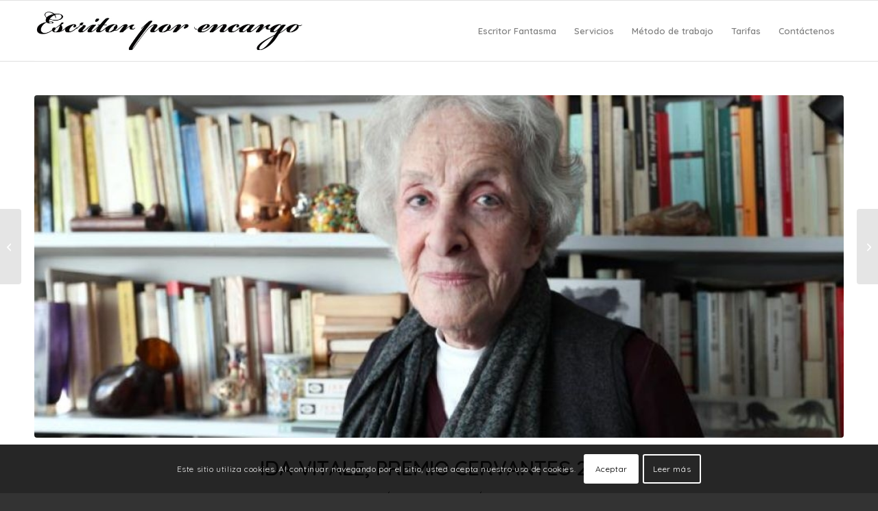

--- FILE ---
content_type: text/html; charset=utf-8
request_url: https://www.google.com/recaptcha/api2/anchor?ar=1&k=6LdQgscUAAAAAMCkKdUhlSkaHOVeEZVVhtNBqfyg&co=aHR0cHM6Ly9lc2NyaXRvcnBvcmVuY2FyZ28uZXM6NDQz&hl=es&v=N67nZn4AqZkNcbeMu4prBgzg&size=invisible&anchor-ms=20000&execute-ms=30000&cb=4bse74nvvq3u
body_size: 49161
content:
<!DOCTYPE HTML><html dir="ltr" lang="es"><head><meta http-equiv="Content-Type" content="text/html; charset=UTF-8">
<meta http-equiv="X-UA-Compatible" content="IE=edge">
<title>reCAPTCHA</title>
<style type="text/css">
/* cyrillic-ext */
@font-face {
  font-family: 'Roboto';
  font-style: normal;
  font-weight: 400;
  font-stretch: 100%;
  src: url(//fonts.gstatic.com/s/roboto/v48/KFO7CnqEu92Fr1ME7kSn66aGLdTylUAMa3GUBHMdazTgWw.woff2) format('woff2');
  unicode-range: U+0460-052F, U+1C80-1C8A, U+20B4, U+2DE0-2DFF, U+A640-A69F, U+FE2E-FE2F;
}
/* cyrillic */
@font-face {
  font-family: 'Roboto';
  font-style: normal;
  font-weight: 400;
  font-stretch: 100%;
  src: url(//fonts.gstatic.com/s/roboto/v48/KFO7CnqEu92Fr1ME7kSn66aGLdTylUAMa3iUBHMdazTgWw.woff2) format('woff2');
  unicode-range: U+0301, U+0400-045F, U+0490-0491, U+04B0-04B1, U+2116;
}
/* greek-ext */
@font-face {
  font-family: 'Roboto';
  font-style: normal;
  font-weight: 400;
  font-stretch: 100%;
  src: url(//fonts.gstatic.com/s/roboto/v48/KFO7CnqEu92Fr1ME7kSn66aGLdTylUAMa3CUBHMdazTgWw.woff2) format('woff2');
  unicode-range: U+1F00-1FFF;
}
/* greek */
@font-face {
  font-family: 'Roboto';
  font-style: normal;
  font-weight: 400;
  font-stretch: 100%;
  src: url(//fonts.gstatic.com/s/roboto/v48/KFO7CnqEu92Fr1ME7kSn66aGLdTylUAMa3-UBHMdazTgWw.woff2) format('woff2');
  unicode-range: U+0370-0377, U+037A-037F, U+0384-038A, U+038C, U+038E-03A1, U+03A3-03FF;
}
/* math */
@font-face {
  font-family: 'Roboto';
  font-style: normal;
  font-weight: 400;
  font-stretch: 100%;
  src: url(//fonts.gstatic.com/s/roboto/v48/KFO7CnqEu92Fr1ME7kSn66aGLdTylUAMawCUBHMdazTgWw.woff2) format('woff2');
  unicode-range: U+0302-0303, U+0305, U+0307-0308, U+0310, U+0312, U+0315, U+031A, U+0326-0327, U+032C, U+032F-0330, U+0332-0333, U+0338, U+033A, U+0346, U+034D, U+0391-03A1, U+03A3-03A9, U+03B1-03C9, U+03D1, U+03D5-03D6, U+03F0-03F1, U+03F4-03F5, U+2016-2017, U+2034-2038, U+203C, U+2040, U+2043, U+2047, U+2050, U+2057, U+205F, U+2070-2071, U+2074-208E, U+2090-209C, U+20D0-20DC, U+20E1, U+20E5-20EF, U+2100-2112, U+2114-2115, U+2117-2121, U+2123-214F, U+2190, U+2192, U+2194-21AE, U+21B0-21E5, U+21F1-21F2, U+21F4-2211, U+2213-2214, U+2216-22FF, U+2308-230B, U+2310, U+2319, U+231C-2321, U+2336-237A, U+237C, U+2395, U+239B-23B7, U+23D0, U+23DC-23E1, U+2474-2475, U+25AF, U+25B3, U+25B7, U+25BD, U+25C1, U+25CA, U+25CC, U+25FB, U+266D-266F, U+27C0-27FF, U+2900-2AFF, U+2B0E-2B11, U+2B30-2B4C, U+2BFE, U+3030, U+FF5B, U+FF5D, U+1D400-1D7FF, U+1EE00-1EEFF;
}
/* symbols */
@font-face {
  font-family: 'Roboto';
  font-style: normal;
  font-weight: 400;
  font-stretch: 100%;
  src: url(//fonts.gstatic.com/s/roboto/v48/KFO7CnqEu92Fr1ME7kSn66aGLdTylUAMaxKUBHMdazTgWw.woff2) format('woff2');
  unicode-range: U+0001-000C, U+000E-001F, U+007F-009F, U+20DD-20E0, U+20E2-20E4, U+2150-218F, U+2190, U+2192, U+2194-2199, U+21AF, U+21E6-21F0, U+21F3, U+2218-2219, U+2299, U+22C4-22C6, U+2300-243F, U+2440-244A, U+2460-24FF, U+25A0-27BF, U+2800-28FF, U+2921-2922, U+2981, U+29BF, U+29EB, U+2B00-2BFF, U+4DC0-4DFF, U+FFF9-FFFB, U+10140-1018E, U+10190-1019C, U+101A0, U+101D0-101FD, U+102E0-102FB, U+10E60-10E7E, U+1D2C0-1D2D3, U+1D2E0-1D37F, U+1F000-1F0FF, U+1F100-1F1AD, U+1F1E6-1F1FF, U+1F30D-1F30F, U+1F315, U+1F31C, U+1F31E, U+1F320-1F32C, U+1F336, U+1F378, U+1F37D, U+1F382, U+1F393-1F39F, U+1F3A7-1F3A8, U+1F3AC-1F3AF, U+1F3C2, U+1F3C4-1F3C6, U+1F3CA-1F3CE, U+1F3D4-1F3E0, U+1F3ED, U+1F3F1-1F3F3, U+1F3F5-1F3F7, U+1F408, U+1F415, U+1F41F, U+1F426, U+1F43F, U+1F441-1F442, U+1F444, U+1F446-1F449, U+1F44C-1F44E, U+1F453, U+1F46A, U+1F47D, U+1F4A3, U+1F4B0, U+1F4B3, U+1F4B9, U+1F4BB, U+1F4BF, U+1F4C8-1F4CB, U+1F4D6, U+1F4DA, U+1F4DF, U+1F4E3-1F4E6, U+1F4EA-1F4ED, U+1F4F7, U+1F4F9-1F4FB, U+1F4FD-1F4FE, U+1F503, U+1F507-1F50B, U+1F50D, U+1F512-1F513, U+1F53E-1F54A, U+1F54F-1F5FA, U+1F610, U+1F650-1F67F, U+1F687, U+1F68D, U+1F691, U+1F694, U+1F698, U+1F6AD, U+1F6B2, U+1F6B9-1F6BA, U+1F6BC, U+1F6C6-1F6CF, U+1F6D3-1F6D7, U+1F6E0-1F6EA, U+1F6F0-1F6F3, U+1F6F7-1F6FC, U+1F700-1F7FF, U+1F800-1F80B, U+1F810-1F847, U+1F850-1F859, U+1F860-1F887, U+1F890-1F8AD, U+1F8B0-1F8BB, U+1F8C0-1F8C1, U+1F900-1F90B, U+1F93B, U+1F946, U+1F984, U+1F996, U+1F9E9, U+1FA00-1FA6F, U+1FA70-1FA7C, U+1FA80-1FA89, U+1FA8F-1FAC6, U+1FACE-1FADC, U+1FADF-1FAE9, U+1FAF0-1FAF8, U+1FB00-1FBFF;
}
/* vietnamese */
@font-face {
  font-family: 'Roboto';
  font-style: normal;
  font-weight: 400;
  font-stretch: 100%;
  src: url(//fonts.gstatic.com/s/roboto/v48/KFO7CnqEu92Fr1ME7kSn66aGLdTylUAMa3OUBHMdazTgWw.woff2) format('woff2');
  unicode-range: U+0102-0103, U+0110-0111, U+0128-0129, U+0168-0169, U+01A0-01A1, U+01AF-01B0, U+0300-0301, U+0303-0304, U+0308-0309, U+0323, U+0329, U+1EA0-1EF9, U+20AB;
}
/* latin-ext */
@font-face {
  font-family: 'Roboto';
  font-style: normal;
  font-weight: 400;
  font-stretch: 100%;
  src: url(//fonts.gstatic.com/s/roboto/v48/KFO7CnqEu92Fr1ME7kSn66aGLdTylUAMa3KUBHMdazTgWw.woff2) format('woff2');
  unicode-range: U+0100-02BA, U+02BD-02C5, U+02C7-02CC, U+02CE-02D7, U+02DD-02FF, U+0304, U+0308, U+0329, U+1D00-1DBF, U+1E00-1E9F, U+1EF2-1EFF, U+2020, U+20A0-20AB, U+20AD-20C0, U+2113, U+2C60-2C7F, U+A720-A7FF;
}
/* latin */
@font-face {
  font-family: 'Roboto';
  font-style: normal;
  font-weight: 400;
  font-stretch: 100%;
  src: url(//fonts.gstatic.com/s/roboto/v48/KFO7CnqEu92Fr1ME7kSn66aGLdTylUAMa3yUBHMdazQ.woff2) format('woff2');
  unicode-range: U+0000-00FF, U+0131, U+0152-0153, U+02BB-02BC, U+02C6, U+02DA, U+02DC, U+0304, U+0308, U+0329, U+2000-206F, U+20AC, U+2122, U+2191, U+2193, U+2212, U+2215, U+FEFF, U+FFFD;
}
/* cyrillic-ext */
@font-face {
  font-family: 'Roboto';
  font-style: normal;
  font-weight: 500;
  font-stretch: 100%;
  src: url(//fonts.gstatic.com/s/roboto/v48/KFO7CnqEu92Fr1ME7kSn66aGLdTylUAMa3GUBHMdazTgWw.woff2) format('woff2');
  unicode-range: U+0460-052F, U+1C80-1C8A, U+20B4, U+2DE0-2DFF, U+A640-A69F, U+FE2E-FE2F;
}
/* cyrillic */
@font-face {
  font-family: 'Roboto';
  font-style: normal;
  font-weight: 500;
  font-stretch: 100%;
  src: url(//fonts.gstatic.com/s/roboto/v48/KFO7CnqEu92Fr1ME7kSn66aGLdTylUAMa3iUBHMdazTgWw.woff2) format('woff2');
  unicode-range: U+0301, U+0400-045F, U+0490-0491, U+04B0-04B1, U+2116;
}
/* greek-ext */
@font-face {
  font-family: 'Roboto';
  font-style: normal;
  font-weight: 500;
  font-stretch: 100%;
  src: url(//fonts.gstatic.com/s/roboto/v48/KFO7CnqEu92Fr1ME7kSn66aGLdTylUAMa3CUBHMdazTgWw.woff2) format('woff2');
  unicode-range: U+1F00-1FFF;
}
/* greek */
@font-face {
  font-family: 'Roboto';
  font-style: normal;
  font-weight: 500;
  font-stretch: 100%;
  src: url(//fonts.gstatic.com/s/roboto/v48/KFO7CnqEu92Fr1ME7kSn66aGLdTylUAMa3-UBHMdazTgWw.woff2) format('woff2');
  unicode-range: U+0370-0377, U+037A-037F, U+0384-038A, U+038C, U+038E-03A1, U+03A3-03FF;
}
/* math */
@font-face {
  font-family: 'Roboto';
  font-style: normal;
  font-weight: 500;
  font-stretch: 100%;
  src: url(//fonts.gstatic.com/s/roboto/v48/KFO7CnqEu92Fr1ME7kSn66aGLdTylUAMawCUBHMdazTgWw.woff2) format('woff2');
  unicode-range: U+0302-0303, U+0305, U+0307-0308, U+0310, U+0312, U+0315, U+031A, U+0326-0327, U+032C, U+032F-0330, U+0332-0333, U+0338, U+033A, U+0346, U+034D, U+0391-03A1, U+03A3-03A9, U+03B1-03C9, U+03D1, U+03D5-03D6, U+03F0-03F1, U+03F4-03F5, U+2016-2017, U+2034-2038, U+203C, U+2040, U+2043, U+2047, U+2050, U+2057, U+205F, U+2070-2071, U+2074-208E, U+2090-209C, U+20D0-20DC, U+20E1, U+20E5-20EF, U+2100-2112, U+2114-2115, U+2117-2121, U+2123-214F, U+2190, U+2192, U+2194-21AE, U+21B0-21E5, U+21F1-21F2, U+21F4-2211, U+2213-2214, U+2216-22FF, U+2308-230B, U+2310, U+2319, U+231C-2321, U+2336-237A, U+237C, U+2395, U+239B-23B7, U+23D0, U+23DC-23E1, U+2474-2475, U+25AF, U+25B3, U+25B7, U+25BD, U+25C1, U+25CA, U+25CC, U+25FB, U+266D-266F, U+27C0-27FF, U+2900-2AFF, U+2B0E-2B11, U+2B30-2B4C, U+2BFE, U+3030, U+FF5B, U+FF5D, U+1D400-1D7FF, U+1EE00-1EEFF;
}
/* symbols */
@font-face {
  font-family: 'Roboto';
  font-style: normal;
  font-weight: 500;
  font-stretch: 100%;
  src: url(//fonts.gstatic.com/s/roboto/v48/KFO7CnqEu92Fr1ME7kSn66aGLdTylUAMaxKUBHMdazTgWw.woff2) format('woff2');
  unicode-range: U+0001-000C, U+000E-001F, U+007F-009F, U+20DD-20E0, U+20E2-20E4, U+2150-218F, U+2190, U+2192, U+2194-2199, U+21AF, U+21E6-21F0, U+21F3, U+2218-2219, U+2299, U+22C4-22C6, U+2300-243F, U+2440-244A, U+2460-24FF, U+25A0-27BF, U+2800-28FF, U+2921-2922, U+2981, U+29BF, U+29EB, U+2B00-2BFF, U+4DC0-4DFF, U+FFF9-FFFB, U+10140-1018E, U+10190-1019C, U+101A0, U+101D0-101FD, U+102E0-102FB, U+10E60-10E7E, U+1D2C0-1D2D3, U+1D2E0-1D37F, U+1F000-1F0FF, U+1F100-1F1AD, U+1F1E6-1F1FF, U+1F30D-1F30F, U+1F315, U+1F31C, U+1F31E, U+1F320-1F32C, U+1F336, U+1F378, U+1F37D, U+1F382, U+1F393-1F39F, U+1F3A7-1F3A8, U+1F3AC-1F3AF, U+1F3C2, U+1F3C4-1F3C6, U+1F3CA-1F3CE, U+1F3D4-1F3E0, U+1F3ED, U+1F3F1-1F3F3, U+1F3F5-1F3F7, U+1F408, U+1F415, U+1F41F, U+1F426, U+1F43F, U+1F441-1F442, U+1F444, U+1F446-1F449, U+1F44C-1F44E, U+1F453, U+1F46A, U+1F47D, U+1F4A3, U+1F4B0, U+1F4B3, U+1F4B9, U+1F4BB, U+1F4BF, U+1F4C8-1F4CB, U+1F4D6, U+1F4DA, U+1F4DF, U+1F4E3-1F4E6, U+1F4EA-1F4ED, U+1F4F7, U+1F4F9-1F4FB, U+1F4FD-1F4FE, U+1F503, U+1F507-1F50B, U+1F50D, U+1F512-1F513, U+1F53E-1F54A, U+1F54F-1F5FA, U+1F610, U+1F650-1F67F, U+1F687, U+1F68D, U+1F691, U+1F694, U+1F698, U+1F6AD, U+1F6B2, U+1F6B9-1F6BA, U+1F6BC, U+1F6C6-1F6CF, U+1F6D3-1F6D7, U+1F6E0-1F6EA, U+1F6F0-1F6F3, U+1F6F7-1F6FC, U+1F700-1F7FF, U+1F800-1F80B, U+1F810-1F847, U+1F850-1F859, U+1F860-1F887, U+1F890-1F8AD, U+1F8B0-1F8BB, U+1F8C0-1F8C1, U+1F900-1F90B, U+1F93B, U+1F946, U+1F984, U+1F996, U+1F9E9, U+1FA00-1FA6F, U+1FA70-1FA7C, U+1FA80-1FA89, U+1FA8F-1FAC6, U+1FACE-1FADC, U+1FADF-1FAE9, U+1FAF0-1FAF8, U+1FB00-1FBFF;
}
/* vietnamese */
@font-face {
  font-family: 'Roboto';
  font-style: normal;
  font-weight: 500;
  font-stretch: 100%;
  src: url(//fonts.gstatic.com/s/roboto/v48/KFO7CnqEu92Fr1ME7kSn66aGLdTylUAMa3OUBHMdazTgWw.woff2) format('woff2');
  unicode-range: U+0102-0103, U+0110-0111, U+0128-0129, U+0168-0169, U+01A0-01A1, U+01AF-01B0, U+0300-0301, U+0303-0304, U+0308-0309, U+0323, U+0329, U+1EA0-1EF9, U+20AB;
}
/* latin-ext */
@font-face {
  font-family: 'Roboto';
  font-style: normal;
  font-weight: 500;
  font-stretch: 100%;
  src: url(//fonts.gstatic.com/s/roboto/v48/KFO7CnqEu92Fr1ME7kSn66aGLdTylUAMa3KUBHMdazTgWw.woff2) format('woff2');
  unicode-range: U+0100-02BA, U+02BD-02C5, U+02C7-02CC, U+02CE-02D7, U+02DD-02FF, U+0304, U+0308, U+0329, U+1D00-1DBF, U+1E00-1E9F, U+1EF2-1EFF, U+2020, U+20A0-20AB, U+20AD-20C0, U+2113, U+2C60-2C7F, U+A720-A7FF;
}
/* latin */
@font-face {
  font-family: 'Roboto';
  font-style: normal;
  font-weight: 500;
  font-stretch: 100%;
  src: url(//fonts.gstatic.com/s/roboto/v48/KFO7CnqEu92Fr1ME7kSn66aGLdTylUAMa3yUBHMdazQ.woff2) format('woff2');
  unicode-range: U+0000-00FF, U+0131, U+0152-0153, U+02BB-02BC, U+02C6, U+02DA, U+02DC, U+0304, U+0308, U+0329, U+2000-206F, U+20AC, U+2122, U+2191, U+2193, U+2212, U+2215, U+FEFF, U+FFFD;
}
/* cyrillic-ext */
@font-face {
  font-family: 'Roboto';
  font-style: normal;
  font-weight: 900;
  font-stretch: 100%;
  src: url(//fonts.gstatic.com/s/roboto/v48/KFO7CnqEu92Fr1ME7kSn66aGLdTylUAMa3GUBHMdazTgWw.woff2) format('woff2');
  unicode-range: U+0460-052F, U+1C80-1C8A, U+20B4, U+2DE0-2DFF, U+A640-A69F, U+FE2E-FE2F;
}
/* cyrillic */
@font-face {
  font-family: 'Roboto';
  font-style: normal;
  font-weight: 900;
  font-stretch: 100%;
  src: url(//fonts.gstatic.com/s/roboto/v48/KFO7CnqEu92Fr1ME7kSn66aGLdTylUAMa3iUBHMdazTgWw.woff2) format('woff2');
  unicode-range: U+0301, U+0400-045F, U+0490-0491, U+04B0-04B1, U+2116;
}
/* greek-ext */
@font-face {
  font-family: 'Roboto';
  font-style: normal;
  font-weight: 900;
  font-stretch: 100%;
  src: url(//fonts.gstatic.com/s/roboto/v48/KFO7CnqEu92Fr1ME7kSn66aGLdTylUAMa3CUBHMdazTgWw.woff2) format('woff2');
  unicode-range: U+1F00-1FFF;
}
/* greek */
@font-face {
  font-family: 'Roboto';
  font-style: normal;
  font-weight: 900;
  font-stretch: 100%;
  src: url(//fonts.gstatic.com/s/roboto/v48/KFO7CnqEu92Fr1ME7kSn66aGLdTylUAMa3-UBHMdazTgWw.woff2) format('woff2');
  unicode-range: U+0370-0377, U+037A-037F, U+0384-038A, U+038C, U+038E-03A1, U+03A3-03FF;
}
/* math */
@font-face {
  font-family: 'Roboto';
  font-style: normal;
  font-weight: 900;
  font-stretch: 100%;
  src: url(//fonts.gstatic.com/s/roboto/v48/KFO7CnqEu92Fr1ME7kSn66aGLdTylUAMawCUBHMdazTgWw.woff2) format('woff2');
  unicode-range: U+0302-0303, U+0305, U+0307-0308, U+0310, U+0312, U+0315, U+031A, U+0326-0327, U+032C, U+032F-0330, U+0332-0333, U+0338, U+033A, U+0346, U+034D, U+0391-03A1, U+03A3-03A9, U+03B1-03C9, U+03D1, U+03D5-03D6, U+03F0-03F1, U+03F4-03F5, U+2016-2017, U+2034-2038, U+203C, U+2040, U+2043, U+2047, U+2050, U+2057, U+205F, U+2070-2071, U+2074-208E, U+2090-209C, U+20D0-20DC, U+20E1, U+20E5-20EF, U+2100-2112, U+2114-2115, U+2117-2121, U+2123-214F, U+2190, U+2192, U+2194-21AE, U+21B0-21E5, U+21F1-21F2, U+21F4-2211, U+2213-2214, U+2216-22FF, U+2308-230B, U+2310, U+2319, U+231C-2321, U+2336-237A, U+237C, U+2395, U+239B-23B7, U+23D0, U+23DC-23E1, U+2474-2475, U+25AF, U+25B3, U+25B7, U+25BD, U+25C1, U+25CA, U+25CC, U+25FB, U+266D-266F, U+27C0-27FF, U+2900-2AFF, U+2B0E-2B11, U+2B30-2B4C, U+2BFE, U+3030, U+FF5B, U+FF5D, U+1D400-1D7FF, U+1EE00-1EEFF;
}
/* symbols */
@font-face {
  font-family: 'Roboto';
  font-style: normal;
  font-weight: 900;
  font-stretch: 100%;
  src: url(//fonts.gstatic.com/s/roboto/v48/KFO7CnqEu92Fr1ME7kSn66aGLdTylUAMaxKUBHMdazTgWw.woff2) format('woff2');
  unicode-range: U+0001-000C, U+000E-001F, U+007F-009F, U+20DD-20E0, U+20E2-20E4, U+2150-218F, U+2190, U+2192, U+2194-2199, U+21AF, U+21E6-21F0, U+21F3, U+2218-2219, U+2299, U+22C4-22C6, U+2300-243F, U+2440-244A, U+2460-24FF, U+25A0-27BF, U+2800-28FF, U+2921-2922, U+2981, U+29BF, U+29EB, U+2B00-2BFF, U+4DC0-4DFF, U+FFF9-FFFB, U+10140-1018E, U+10190-1019C, U+101A0, U+101D0-101FD, U+102E0-102FB, U+10E60-10E7E, U+1D2C0-1D2D3, U+1D2E0-1D37F, U+1F000-1F0FF, U+1F100-1F1AD, U+1F1E6-1F1FF, U+1F30D-1F30F, U+1F315, U+1F31C, U+1F31E, U+1F320-1F32C, U+1F336, U+1F378, U+1F37D, U+1F382, U+1F393-1F39F, U+1F3A7-1F3A8, U+1F3AC-1F3AF, U+1F3C2, U+1F3C4-1F3C6, U+1F3CA-1F3CE, U+1F3D4-1F3E0, U+1F3ED, U+1F3F1-1F3F3, U+1F3F5-1F3F7, U+1F408, U+1F415, U+1F41F, U+1F426, U+1F43F, U+1F441-1F442, U+1F444, U+1F446-1F449, U+1F44C-1F44E, U+1F453, U+1F46A, U+1F47D, U+1F4A3, U+1F4B0, U+1F4B3, U+1F4B9, U+1F4BB, U+1F4BF, U+1F4C8-1F4CB, U+1F4D6, U+1F4DA, U+1F4DF, U+1F4E3-1F4E6, U+1F4EA-1F4ED, U+1F4F7, U+1F4F9-1F4FB, U+1F4FD-1F4FE, U+1F503, U+1F507-1F50B, U+1F50D, U+1F512-1F513, U+1F53E-1F54A, U+1F54F-1F5FA, U+1F610, U+1F650-1F67F, U+1F687, U+1F68D, U+1F691, U+1F694, U+1F698, U+1F6AD, U+1F6B2, U+1F6B9-1F6BA, U+1F6BC, U+1F6C6-1F6CF, U+1F6D3-1F6D7, U+1F6E0-1F6EA, U+1F6F0-1F6F3, U+1F6F7-1F6FC, U+1F700-1F7FF, U+1F800-1F80B, U+1F810-1F847, U+1F850-1F859, U+1F860-1F887, U+1F890-1F8AD, U+1F8B0-1F8BB, U+1F8C0-1F8C1, U+1F900-1F90B, U+1F93B, U+1F946, U+1F984, U+1F996, U+1F9E9, U+1FA00-1FA6F, U+1FA70-1FA7C, U+1FA80-1FA89, U+1FA8F-1FAC6, U+1FACE-1FADC, U+1FADF-1FAE9, U+1FAF0-1FAF8, U+1FB00-1FBFF;
}
/* vietnamese */
@font-face {
  font-family: 'Roboto';
  font-style: normal;
  font-weight: 900;
  font-stretch: 100%;
  src: url(//fonts.gstatic.com/s/roboto/v48/KFO7CnqEu92Fr1ME7kSn66aGLdTylUAMa3OUBHMdazTgWw.woff2) format('woff2');
  unicode-range: U+0102-0103, U+0110-0111, U+0128-0129, U+0168-0169, U+01A0-01A1, U+01AF-01B0, U+0300-0301, U+0303-0304, U+0308-0309, U+0323, U+0329, U+1EA0-1EF9, U+20AB;
}
/* latin-ext */
@font-face {
  font-family: 'Roboto';
  font-style: normal;
  font-weight: 900;
  font-stretch: 100%;
  src: url(//fonts.gstatic.com/s/roboto/v48/KFO7CnqEu92Fr1ME7kSn66aGLdTylUAMa3KUBHMdazTgWw.woff2) format('woff2');
  unicode-range: U+0100-02BA, U+02BD-02C5, U+02C7-02CC, U+02CE-02D7, U+02DD-02FF, U+0304, U+0308, U+0329, U+1D00-1DBF, U+1E00-1E9F, U+1EF2-1EFF, U+2020, U+20A0-20AB, U+20AD-20C0, U+2113, U+2C60-2C7F, U+A720-A7FF;
}
/* latin */
@font-face {
  font-family: 'Roboto';
  font-style: normal;
  font-weight: 900;
  font-stretch: 100%;
  src: url(//fonts.gstatic.com/s/roboto/v48/KFO7CnqEu92Fr1ME7kSn66aGLdTylUAMa3yUBHMdazQ.woff2) format('woff2');
  unicode-range: U+0000-00FF, U+0131, U+0152-0153, U+02BB-02BC, U+02C6, U+02DA, U+02DC, U+0304, U+0308, U+0329, U+2000-206F, U+20AC, U+2122, U+2191, U+2193, U+2212, U+2215, U+FEFF, U+FFFD;
}

</style>
<link rel="stylesheet" type="text/css" href="https://www.gstatic.com/recaptcha/releases/N67nZn4AqZkNcbeMu4prBgzg/styles__ltr.css">
<script nonce="2jli7PYUxNA_VdR-tqKopA" type="text/javascript">window['__recaptcha_api'] = 'https://www.google.com/recaptcha/api2/';</script>
<script type="text/javascript" src="https://www.gstatic.com/recaptcha/releases/N67nZn4AqZkNcbeMu4prBgzg/recaptcha__es.js" nonce="2jli7PYUxNA_VdR-tqKopA">
      
    </script></head>
<body><div id="rc-anchor-alert" class="rc-anchor-alert"></div>
<input type="hidden" id="recaptcha-token" value="[base64]">
<script type="text/javascript" nonce="2jli7PYUxNA_VdR-tqKopA">
      recaptcha.anchor.Main.init("[\x22ainput\x22,[\x22bgdata\x22,\x22\x22,\[base64]/[base64]/[base64]/ZyhXLGgpOnEoW04sMjEsbF0sVywwKSxoKSxmYWxzZSxmYWxzZSl9Y2F0Y2goayl7RygzNTgsVyk/[base64]/[base64]/[base64]/[base64]/[base64]/[base64]/[base64]/bmV3IEJbT10oRFswXSk6dz09Mj9uZXcgQltPXShEWzBdLERbMV0pOnc9PTM/bmV3IEJbT10oRFswXSxEWzFdLERbMl0pOnc9PTQ/[base64]/[base64]/[base64]/[base64]/[base64]\\u003d\x22,\[base64]\x22,\x22ZMOLw7fCvBDCm8Ktw5vDhjnCthpcw7/Do8KfaMKww6LCqsKTw53CpUvDtAwbMcOvF3nCgF7DrXMJJsKjMD8Mw7VUGhZvO8OVwqjCq8KkccKOw6/Do1QhwoA8wqzCsS3DrcOKwotWwpfDqzbDnQbDmHpiZMOuElTCjgDDrRvCr8O6w5Y/w7zCkcODJD3DoAhCw6JMZsKhDUbDgjM4S0/Dv8K0U3ROwrlmw5lHwrcBwoNqXsKmNMOCw54Twoc0FcKhTsOxwqkbw5/[base64]/[base64]/DtD7CvnbDrGEVHcKXwpsewqo6w7V5VMOoR8ODwrvDpMOgeTvCvH3DsMONw4vCj13ChcKRwo9+woF0wqEawq9lUsO6d1LCk8OWT2QID8KRw4NpRHcWwpsLwobDh39mX8O7wrIAw7NZLsOqccKiwr7DucKQTVzCnAjCtAfDvsOMBsKTwro3Ow/CiTDCicOawr3CgsKkw7/[base64]/Do8Kjw7d+F8OzdUshFcOTwr0rw5AATB9Ww51KTMO1w7QhwqTCmMKDwr0vwqbDgcOhfsOsCcKGX8KGw7zCkMOMwp4RWQgjWUIDMsK0w47DocKOwqvCmsOvw7VvwpMNF0ohWS/CuDl3w6IGA8OjwrnCvTXDj8K4dAHCgcKiwrHCicKEA8Orw7vDo8OQw5nCokDCsFgowo/CqcOWwqUzw5wcw6rCu8KZw4AkXcKBMsOoScKbw4vDuXMJRF4Pw5DCiCsgwq/CosOGw4heIsOlw5tww4/CusK4wqhMwr45DRJDJsKCw5NfwqtWaEnDncK4IkAVw50tJnfCvcOGw5RmUcKmwo/Dv0MBwr9Uw7TChmnDuElyw4HDizYaLEBDJ3RCccKDwrQ8w508ZMOCwqIjwp5wSjXCqsKQw7J/w7BRIcOXwp7DuxIBwoXDiEvDmnxfH1UZw4siY8KTJMKWw5U/w4EqeMKdwqzCh23CrBjChcOSwpnCnsOJfiDDvXLClx5ZwoU9w6x/GTEjwoDDi8KnISxpW8Ofw4VZDlEewoB9FT/Cn0lXZsOEwrAJwrMfHsOUQMKFZkwYw77CpSpvVhclVMOXw6Yde8KVw7TDo1wPwq/CoMOaw790w65Awr/ChMKgwqvCgcOnIFPCp8Kiwphywotvwp5JwocaTcK8R8OJw4oxw6ESIjPCmGrCk8KJSMOHdicwwoAgVsKpai3Cjx4jH8OvDcK6VcKresOrw4rDq8KBw6bCuMKSFMOlIsOhw6XCkXYEwqjDgzXDocKfXEvCnkRZLcOEbMOwwr/CkR06N8KFA8OjwrZ3UsOwehYHTCLCp1Yqwr7Dr8KWw7VUwrIpDAtKLgfCtHbCo8KDw6sucntdwpHCtSDDiWR2dD0zRcOHw4JhJSlYPsKRw4HDssORScK4w5N6Am0mDsOow6IaGMKxw67DjcOSG8OKAy95wqPDi3TDksOFfCbCtcKbCGEpw7/CjXzDoGfDpn0WwpU3woMBw7dYwpfCv0DCmgfDkih1w78hwqIkw5fDmMKzwozCpsOlEnHDo8O+AxhFw6xxwrJmwo5ww4k0K291w43DiMODw4XCvcKZwr9NeU42wqBhZhXCkMO/wqjCicKkw7Jaw4o4GA0XGyh1OEdWw4N+wpDChsKfw5bCpQnDjsKTw4bDm3plw49sw5N2w4jDrTzDp8KgwrTCusOIw4DCsx4dY8K/WMKXw71yfcKkw6TDv8KQC8ObesOAw7jCi3h6w7l0wqHDicOedsOvC3/[base64]/wqAyCsOdbcKhw6XCvsKzA2TCocOfX8OdehE6JMOHTSJUJMOaw4Mnw6DDrhHDsjbDuSxNPXMfQ8K3wrzDlcOmbGXDssKEL8O5PMObwprDtT0FRSxWwrnDlcO/wqRmw5LDvGXCnyzDgmYywqDCkWHDsSfCqWwsw7A+AFxfwqjDqRXCrcOBw43CkBbDpMOyLMO9GsKXw60MU3Apw59Dwoxtc0PDsl/CnXHDuxXCiALCi8KZCcOiw7oGwp7DtEDDo8KBwp9YwqfDm8O/P1dzCMOqEcKOwrUSwoYpw7QAc1XDhxfDvsOcfinChcOGT2Bkw5gwSsKZw6ANw5BNR2Y9w67DojrDiRbDrMOdMcO/DUrDix9adsK4w5TDiMOdwqTCriVIDyTDn0LCucOKw7HDognCgzzCkMKCaCTDiETDl3jDsTHDlWTCucK+w61EbMOuImvCsC8qXxvChcOfw7wcwodwaMOYw5UlwqzCocOmw6QXwprDssKDw5bCjm7Dvi8MwqPClQjCtxFBF15+LWgZwqk/RcKhwqcqw6pxwpzCsjnCrSwXMjF4wonDksOOIRk9wpfDusKswp/Ck8OKOinDq8KdUm7Cqh/DtGPDnsOHw57CmytbwpAzax1JOcKHCkPDtnAAckHDhMKRwq3DkMKdfCXDmcO8w4srFMK2w7vDvsOXw7zCqMKrR8OjwpZRw6UMwrXCksO0wqHDpcKPwqXDlMKOwpHCvRthCi/[base64]/DscOtNCLDjsKfwrsOJ2XCh8O/wr3DoUfCtDzDgE0Nw6DDucKnccOfAsKqJnDDi8OResOSwo7CnBbCvjpEwrnCq8KJw4vCgU/DhAbDmcOtLMKcHkccOcKOw6nDnMKdwp8/wpvDisOUQ8Ovw45AwoNFcQDDrcKBwokiFQdowpp6GT7CqCzCjlbCmhp+w75OS8KFwpLCpEpPwqJqPEjDoTnCgcO/HVUhwqMmYsKUwqs+dMKew6YSNE/CmUbDuRJbwpTDrcKBw7V4woQsDxnCr8O/w7nDuCUOwqbCqCbDp8OWKF92w70uccOsw7NrV8KQZcKmBcKqwqvCp8O6woNKLsOTwqkHFAjCky0OIinDrAZOOsK8HsOvMDQ0w5MEwrLDrsOZTsOow5HDisOBQ8OhbsOCbsK7wqvCil/DoxhffBB/[base64]/DgRjCpgfCjzxDVMOXd8Oqw6McI0YYOcOnw6nCuzdsf8Kgw6VwIMK4NsOfwpguwoElwowow63Dqg7Cj8K5YsKCPsOdNALCpcKHwpRQX2zDpFZOw55Iw4DDlm8YwqgfaUlcT3LChwg3PMKDMMO6w4opRsODw7rDg8OkwpQQYADDvcKqwonCjsK/QsO7HgZHIWZ6wqsGw4kCw6R+wqnDhBzCrMKIw7QtwqFaDMOiKQ/CmixTw7DCrMO9wo7CgwDCmFxaUsKYcMK6CMOIRcK9IWPCrggFORsURWfCjTdmw5DCgcOPQMK4w6wXWcO3NcK7K8KfUUpKTSAFES7DrXArwpFuw43DrHBYU8KVw7vDlcOPP8K2w7JDI1QNK8ODwrXChTLDmC/CjsO0RU1Ww6A1wrRwa8KcaT7ChMO2w57CmDfCmx9nw6/DvnnDjALCuRxLwpfDl8O/wr8uw5sgS8KiCmzCkMKAPsO1w47DsTVCw5zCvMKTAmoaXsOBZ39XasKebVHDuMOOw53DomIVPgcuw57DhMOpw650wr/Drg/Cs3h5w7rDuhJFwrYQVw0lcl3CjsKyw5bDsMKBw70rFwfCgg1rwr9pIMKKQcK7wr/DlCA9dCbCs2TDsWs5w6ozwqfDmCNgNkNYM8KEw7hpw6Jawqoyw5TDvBLCoybDgsK2wozDtVYDY8KTwrfDsxw8SsOLwoTDrsKxw5/[base64]/CgsK4BsK1w4sBD8KSa8KkwppQG8Ofw7Rzw7PDi8KEw4/Csi/CqWJLWMOCw4snCDvClMKwKsK+QcOCTjk2AlfCqcOeXCdpTMO7SsOQw6hbH1nDhF89BGNywq8Zw4QdQsKjY8OiwqvDnynCnAd8VkjDjgTDjsKAJ8KiZxk9w4oefj7Dg2NZwocsw4nDjMKzE2rCuE3Dm8KjdMKLKMOGwr8vf8O0KsKvUW/DlykfAcOSwpXCjw5Mw43DocO2J8KxXMKkHXNlw7tZw49ew4MNDj0lSBPCnwzDisO0FBwVw47CusOLwq3Cn08Kw44owqrCtDfDjTAowrfCucKHKsOGOsKnw7RiDMKpwr84wpHCicKiQDQYccO0AcKww6fCl3t8w7svwq/Cl0XCm1ZNfsKpw7sZwq80GX7DlMOeSEjDkExNXsKvOVLDiX7CvVTDiStzZ8OdEsKQwqjDvsOlw4zCvcK1VsKIwrLCsF/DiTrDggF+w6Fsw4ZAw4l9P8Kpw6fDqMOjOcKPwrTCgizDrsKoVcOLwo3CqsOSw6TCmMKHw6gLw40Pw7FZGXXCthfChygbdsOWYcOZYMO8w6zDnls/w6hxU0nCiTg9wpRCKDfCm8KiwpjDpcK2wqrDsTVdw6nCh8OHK8OOw7F6wrcoDcKcwotoZcKUw5/DhVLCrMOJw6HCnA4cBsK9wr5fIQ7DlsK5DGLDpMKOLUNdKCLDtlLCsVNww5EtTMKscsOvw7nCq8KsIQ/DkMOYwpHDisKSw552wrt9RMKUwojCsMOAw5/CnGjDosKaOEZQElHDusOow6E7HwBLw7rDlF4rG8KMw7BNWMKmRRTCnS3CkU7DpGMuMzHDp8OUwp5NGMO9F2/Cl8K8Fi5fwpHDu8KlwrTDgWLDnE1Rw4IuasK9IMOvFBI4wrrCgCTDq8OwLkfDiGNKwqvDusKowrMIP8K/[base64]/[base64]/DvwxuGUnDqE3Co8OjVsOcBzgTQFTDuMOkwoXDkiDCgzMcwqXCuBLCv8KQw7DDl8OfFsObw6XDq8KlSS8JP8Kvw7/DskNrw4XDrUDDrMOjKHXDg2hgaUsdw4PCkHXCgMK+wp3DlGZ2wo4hwopWwqkjLH3DpSHDusK/w7DDn8KERsKVYmdXYCzDgsKiHhDCv1INwpnDsE1Nw5gUClpnbXVcwqfChMKRIRN7wqvCp1V/[base64]/Ck8KSwq/DvHd4wpXCjsKdGsKGf8KfFmHCr8KuXsOZb1cIwr4Pw6jCncORGMKdCMOPwozDvHrCgU9Zw7DCmELCrCh7wpfCvi03w51aUklBw6Idw4NRBgXDuQTCv8K/w47CqWDDsMKObsOpJmIxDcKGBcO1w6XDs2zCs8KPMMKWDy3DgMOhwoPDq8KXAxPCkMK7f8KQwr0cwpHDt8OCwoDCosOHShfCo1jClMKYw60bwpnCkMKSPjA7OHNOwr/Cgk9BDA/[base64]/CvgrCpy4mw4nDinx8MRNCasKiSx5AbyfClcKKHFMge8OqFsOLwqYIw6hoWsKnSX84woPDqMKuFzbDlsKPCcKSw7FTwqEUeiBVwqrCkhLCuD1Zw6tRw4YyNcOtwrd3dDTCksOGP1oqw7bCq8K2wpfClcKzwqzDvHLCg0/[base64]/CqwFxwrArwpVOwpnCm0J2JwkqLMKjwoPDqRrCusKCwpzCoCzCqTnDrlsbw7XDowNVwrPDohArScOpOWAgb8K1ccOKLjzDssKwLsONw4nCiMK+ME1LwrpRRS9cw4BRw4/Cj8OEw73DjS3DocKxw4tvfcOBHFnCkcKULHVyw6XDgAPDv8OqJ8OcdQZQBzfCo8Ocw73DmXLDpXnDvMOqwo0xc8OCwr/DpzvCqg84woN0SMKYw4rCvcKMw7/ClsO+bibDvsOEPRDCkxYaMsKtw683AFJWLBY/w5pGw542dnIbwpPDu8OlSlPCqWIwdsOIdnbCuMKoPMO1wqMpPl3DtMKDPXzCv8K+QWdiZMKCOsKTAMKQw7/Cu8OPwpFfW8OPKcOmw60vFE/[base64]/CmsKsw6p4NcKBYsO7w7Q7Yg/CrFHCpUQ6wr9dEhjCmsKjw4fDsE0UBSMdwrlLwrl+w5lKIGTDmhjCpntTw6wnw685w5IiworDiHnCgcK3wofDgcKDThIEw6fDgjbDvcKxwofCkgnDvE0keDtGw4/DtUzDqhQOccO6fcO6wrYHMMONwpXCtsKdGMOVNnlfMhwoEcKGScK1wrR6KWXCjcOswoUOUzsiw6I0SwTCjmbCinojw6PDiMKuPyrCkzgSXMO2DsOsw53Djy4Yw4FUw6bCkhhiK8Oxwr7CncOJwr/DgsKhwq1ZNsKywpk5wo/Djz1CRR4UEsKnw4rDiMOAwo3DgcOHLU1dWGlEVcOBwoV2w4BsworDhsObw6DCh0dbw5xLwrzCl8Ofw5PChcOCP0gXw5UcDTRjw6zDuStNwqV6wrnDkcK9wpJBHk0Wa8K9wrBBwrpLFT9YJcO4w5ouPAg2WAbCs0HDjABYw4vCpVzDucOJKmJMRMKfwqTDvQ/Cih0DVjDCksKzwr0xw6YKZsKTw7PDrcKtwoLDjcO9wrTCqMKDIcKFwpbCmDjClMKIwr5XfcKrJg1ZwpnCk8K3w7PCjgHDjElAw6PDtn8iw6Riw4LClsOiKSHClcOBw4BywqnCmHUrdjjCtDTDnMKDw7XCp8K7NcOww5xOHMOkw4LCucOpYjPDplHClUpYwo/CmSLCuMKgQBlkImfCqcO3R8KaUjDCgAjCgMOFwpkHwofDtRDDtEYow6/DrE3CujPDjMOnUsKOwrbDsHI6BVfDq0ceI8ONTMOse1gqJUHDuUw8V1jCiBkvw7t3wqjCusO6dcORw4PCrsO1wq/ClkdYFsKxGEnCrgc8w4LCpcOicHMNdcKHwqUmw5goFQzCnsKwVMO+bE3CoFjDtsOEwoRCHVF6SQhUwoRWwrYyw4LCn8KJwp/CigPCiABWecOaw4YnIAPCvcOwwpFpDC0BwpQIcMOnVhHCrCIYw4HDqlzDpDVmX1ECRSXDlCdwwrHDtsOtfBkhMsODwpdSd8OlwrfDvWBmNmcjDcOoaMKJwobCnsKTwooXw5DDtAjDusK2wo4jw4p2w5UARU3Dul4qwpjCnW7DmsKAY8K3woAfwr/[base64]/CicOFQsOWenIpCk1rNHfCjngCw6bCrV7Cq8OHdi0IasKrfg3DoQXCvTbDs8O9GMK7dDzDrMK6OCTCosOBDMOpR3/CrmDDiArDhRNGXsOiwptbw4rCncK5w6nCqXnCiWBDPANdNkFGe8K0HgJdw5LDt8KfERlGIcO+ADB2wqTDosOewqNWw4vDrnfDqSPCnsKQAkjDom8NF0VoIWcRw547w5zCtFzCoMOowrDCg2cBwr/Cph8Jw6vCohogJTHDqGHDv8KrwqEsw5vCk8ODw5LDiMKuw4d/bBEMH8KnO18Iw7vCgMOqJcOQdMOeRsOowrHCqSd8EMOOW8Krwphiw4LCgAPDgz/Cp8KTw43CuzVGOMKGDlhWCwDClcO9wr8Nw4vCtsKbPVvCjSsCH8O0w4lYwqAfwol7wqvDmcKzdRHDisKdwqjClm/[base64]/[base64]/[base64]/CsgETwqrDq8KRVxLDqcO2McOhBEU2KQzDjRtOwrTCosOSSMOrw7/[base64]/CqQ7DmMOfw5bDkUEcSwlXw6PDkcK+A8OfXcKXwocSwr3CicKPWsK7woImwovDoQsfEiIjw4TDsVkGEsO1w5Epwp/DmsOeVzNDfsKXOCvDvkfDs8OrDsKIOQDDu8OSwr/DlB/DrsK/bjs/[base64]/DFXDoMOrw7TDvxEew61lw7tRUwrDnsKwwo3ChsKSwol5GsK+wrjDnFnDscKXMxMjw4HDhmcJBsOrw6MTw74nasKFfFhFQ0thwoJjwoXCqRkKw57CjsOBD3vDjsKdw5XDo8O+wofCvMK7wqhJwphGw7HDpXNAwqPDs3MfwrjDtcO/[base64]/[base64]/CkcObNcK8w6lXwqjDlcOcDcOHGBxVEMOzeQ9qf8OKHsKNVcOYNsKBwq3Dk3zDsMKww7bCvnbDqAlUUQfCqDBMwqlbw6gjw5/CgCPDqVfDlMONCcOmwohvwq7CtMKVwoTDvHhiXsKyGcKDwq/CvsObJxQ1An3CrWFRwqLDhmIWw5DChk/DunlJw4UXJXTCk8KwwrA2w6HDlmVMMMKiUcKiMMK5WQN2DcKFYcOfwo5NYgDCnj3DicOYXV1kZApiwog1H8Kyw4A+w47Cs2Fow7zDtBLCv8OJw63DjV7DlFfDoURdwobDtW80WMOWfm/[base64]/TcKiw57DtnjCjWXCiFJGaR0UMSvCksK/JMOUIDlVcBbCkiVOADhCw6A5ZwvCtQE4GyvDuAJOwoZfwqR8AsOLZcOfwrzDm8OsYcKVw68iGAIbeMOVwpvDlMOiwqttw7J8w7fDiMOtGMK4w54YFsKDwoQxwq7CrMO+w6UfJ8KCKcKlSsOtw5xcw5Znw5Jfw6LDlysTw6/CosKCw7J+CMKzLGXCi8K5VT3CqmLDkMO/wrjDiTNrw4bCmcOcQMOaMMOHwpEGQSAmw4nDtsOdwqA7U3/DgsKxwpvCulwRw7XCtMKiTl7Cr8OBMzPDqsOcEjvDrkwdwqjDrwHDvV0Lw6ltPsO4dEtGw4bCpsKXwpLCq8KnwrDDu0h0HcK6w6fCucOEPWVQw7jDkj1Vw6XDhRZVw4HDksKHE3rDuTLCjMKTDxosw6rCgMKww4g1wo/CtMOswohIw4LCjsK1J3NzTw4NIMKDw5fCtG0yw7dSOFTDq8KsbMO9C8OpAT5nwoHDpxZxwqvCqRXDp8Oww7k/ccK8wodfY8OlMsKRw60hw7jDoMKzbAnCtMKJw4rDl8O8w6fDosKheQZDw7YTV3DDuMKpwrfCu8OIw4vChMOrwoHDhS7DhmZEwrPDvsO+GgVEaXjDjzlSwpvCkMKUwqDDlHDDoMKGw5Y+w5/[base64]/PcKcA8KjMcKiw4LDm8K4w6TCowjCuwsJG1NEelDDkMOHbsO3PMKuecKNwrcifT1yczDDmgbCqFcMwq/DlnhQV8KOwr3DrMKnwrl1w4VFwq/Dg8K1wrjCtcOjMcKrw5HDsMOIwpIcdTrCusO3w6rChsKDMTvCq8ONwrzCg8KsfCPCvgcYw7cMD8KmwpTCghJ7w5h+aMK5XCAif3RhwrrDiUIoFMODQ8K1HUQae2VNOMOmw6/CkcK/ccOUHgJxRVnChiIaUB7Cq8K6wrHCrRvDvUXDlMKJworCsz7CmEHDu8KWSMKyLsKOw5vCocOsY8K4XMOyw6PCnjPCoU/CsEkWw7XDjsOLDQ8GwrfDtEAuwr4Sw5Ixwq82PywowrUqwp5vfTUVKFXDmkLDvcOgTjx1w7gNWyHCmHA+YsKcGMOywqjCoR3CosKuwobDmMOiOMOEWz/Clg9hw63CnXnDuMOZw5lNworDpsKmYgTDrDY3wozDsH1pfxTDqsOVwqIZw4/DtBBYcsKzw741woXDmsKvwrjDl11WwpTCtMKUwqQowrJ6IcK9w4HCkMKkOsObKcKywrvCpcK7w71Gw5HCmMKHw596aMKPesKuO8O8wqnCsljCs8KMMgzDjAzCh0IWw5/CmcKQVsKgwrgcwow3MHoKwpFfJcK6w5MfHWMxwoMEw73DiVrCu8KBE0Q6w4LCsShKJsO3wofDmsKLwrzDvlDCs8KEBhhJwrLDtURiOsOQw59Lw5bCjsOiwrg/w7owwpzDskJVVmjCn8KzClVSwqfCrMOtAzwmw63DrlLCg11dLh3Dq3QBOA/[base64]/CiQzDvEPDjFwSXcKBXjMMd0U7c8K4NMOaw77CiiLCiMKuw4Rcwq7DtnXDj8OJd8KVH8OCDlpDbEAHw78rQlPCpMKXcG8rwo7Di3JGWsOZIU3DrjjCtnAhBsOCMSDDssKQwpzCgFUfwpXDnSh0PsOpDG0/GnbCp8Kxw6lKQG/CjsO+wq3DhsKVw5oyw5bDvcOPw6zCjmTDtMKbwq3DohbCvcOow7bDucOoDEHDvMK8DcOdwp0DWsK8LMOjD8KSHXkQw7cbaMO1DEDDmXDDp1/Cj8OqaDHCjkHDr8OiwrfDnFjCj8K0w6pNJ1N6wq4sw51Fw5LCk8KkCcKcFsKeMSPCmsKiVMOoVhBKwo3DpcK9wr7DkMKow6jDncKnw6VFwo/Cp8OlQ8O2EsOaw5VKwosRwoM7SkXDhMOIZcOAw7YXwqdCw4MgJwl4w5VYw4dkCcOfKgBAwrrDn8Ovw6rDmcKVVAPCsHDDh3zDuH/CgMOWCMO4alLDjcOuLcOcwqxwH33Di1jDm0LCiCA2wobCiR0swp7CqMKGwpN6wqVWAFPDosKywpc4WFxcbsKrwo/DuMOdesOPTcOuw4I+DcKKw6jDvMKDJCFdw4LChCJLVDNww7rCkMORHsOPKQrCrHs7wppqEhzCvMOUw71iVx1dIMOGwpUjeMKkCsKkw49ww5BTdmTCon5Tw5/CsMKvaT04wrxnw7IDdMKxwqDCnHfDksOoQcOIwrzCryFUJiPDt8OLwpXDuk3DlUhlw7VPOXzCosO8wpE6Y8OzL8K/[base64]/[base64]/DgcK2K8OQwpnDksKFw6zCgCzCrVFLSGjDv8KqERp8wpXDi8Kswptfw47DlcOIwpDCqUljUmIYwro0woLDnx4nw48mw6gkw7bCi8OWQ8KCaMOvw43CnMKgwqzCm2dKw7DChsOwcyICasKdJjXCpjHCg3/Dm8KHesKWwoTDsMO8bQjCl8KZw6x+KsK/w6rCj1LDsMKoaCnDnU7DjxrDvGrDgcKdw5dRw6jDvgnCpkAjwpgqw7RzA8KlVsOBw5hywotqwovCmw7Du0k7wrjDsSPCtQ/DtwsDw4PCrcKwwqxxbS/DhwrCrMOgw5YQw6/Dn8K2w5PCqU7CjsKXwqHDjsORwqkOOR3Cs1TDnisuK2jDsWolw5UDw6vChUXCl0LDrMKJwo/CuwJ0wpnCuMO0wr8xWcOvwpkeKR/CgWB9HMKfw4Mjw4fCgMODwrnDjMOuLg7DlcKdw7/[base64]/[base64]/CvsOHTzJUf8KgfyfCn2jCmMOMe37DqQwgJHzDnz3CkMO9wpzDssOEMk7ClyIxwqzDhTgUwoLCgcK9w7xNwqbCozRWSUnDjMO4wrQoGMOvw7PCnQrDp8O4dC7Cg3NxwovCnMKzwooNwrggbMKEKX8MS8OIwqlSO8O9SsKgwr/CrcOrwqzDpztPZcKtScK1diHCjV5RwokpwoAvQMORwpzDn1vCkjIpFMKXD8O7wpEXPEAkLwoBUsKcwobCrifDpcKuwo/CmyEFPw0iRg4hw5YNw4zCnXB0worCuQXCpk3DvMOIB8OjSMKPwqtYfnnDt8OydmzCmsKDwq3CjUvCsgMowpDDvzIYwpTDiiLDuMOww51uwqDDg8Oww5hkwq4fwr5Ow6oyGsKvC8OfZhHDvMKhb1sOYMKGw4Miw7fDklzCsAFVwr/CoMOuwqN0JMKnAVfDmMOfE8OgfQDCq2LDuMK5TQJlBTTDvcKCWWnCssOfwqfDuiLCrRrDqMKzw6Z1bhkGFcOtXXl0w70aw5JDVMOPw79ncDzDssOOwo/[base64]/DlMKQwrXCpcOpwpxQw4hHAXPDo0XCoSTDjBvDmRrDmsOiOcK/dcKlw7fDglwbbFbCpsOSwphQw6tIfCDDrT0/DQBew4BgEh5Lw44DwrPDpcO/wrJxQMKgwqRaPWJUc1XDqcKJJcOPRcO6fSRpw7B1KcKTcFZDwqIzw7Efw67CvMO/wp40ZR7DlMKKw6zDvV5FDXFWbsKRIHTCo8Kawp1fIcKRfxhKMcK/TcKdwrAdWD8vTsO3HVDDiFTDm8OZw73CrMKkfMKnwrRTw5zDvsKFRyfCm8O0ZcOvfzlRX8OeBGHCsDoSw4rCpwDDsGbCugXDsDjCtGIAwr/[base64]/wq7Cl2bDkS5Lw49swrzCjkLCkcKGUMKIwo7Cly5owpvDqExsQcK8bwQSwrdUwp4iwoZZwr1PTMOwAMO3e8OUJ8OObcOdw7fDmGDCo3DCpsKowoXCo8KsS2PDhjY5wpXCnsO6worClcKZMDp0w4R6wp/Duz4dDsKcw4DCmB9IwqF0w6RpFsOawqTCsURNaxZKO8KlfsOVwq4+QcOxYirCkcOWNMKNTMOQwr8gEcOuJMKvwplrU0DDvj7ChAY7wpdMYwnCvcKTWMODw5kda8ODZ8O8aknChMO5S8KTw53Dm8KgPR9NwrhSwozDullKwq7DkzpOwo3Cp8K/BztEcyEaYcO6D3nCoA1mQDZ1GjDDgxvDqMOLBzN6w5h6JsKSfsKKXsK0wq5rwp3CuQN1HRXDpixaSyJtw71OXjTCksOyKFrCvHdsw5MyI3IMw4zDpMOvw4LCucOow6hFw6zCuAdFwr/DscO2w7bCpcODSy1jHMK+YQDDgsKgZ8OvGBHCtBZpw7/[base64]/[base64]/CiMKZwqxHwrjCjMOTNsK6wr3Ct8OMwoIkR8KBwpUbRj3CiwoNYcO5w6/[base64]/[base64]/f2chXBzCt1LDsMKQwqEqO8OGwqkJdMOpwoXDvsKrbcK7wr1HwoV2wpTCrk/CkRvDoMO1J8OhUMKFwpPDpUtTdXsfwoDCgsO4esO3wqwOHcOAY3TCvsKOw53CrjzCv8Ktw6vCi8OND8KSWmpKJcKtJzkDwqtxw5rCuThlwpVuw486QGHDkcKYw6NsP8Kpwo/Csg91a8O1w4zDgGXChhd0wogbwqwBUcKBDHgjworDjsOKHV5fw6ofwqDDizRAw7TCnysbbQ/Dr208WMOmwofCh0FFVcKEU0J5DcOdDl8Hw5PCjcK8PwLDhMOewoTDqwASwr7DrMOGw4Quw5/DocO1OsOXKAN+w4zChSTDoHMVwq3CtzdYwo/[base64]/DiBnCmw3ClcOaGWbDpxLCoMOAwpLChsOrb8KKGMK4CsONN8OKw6bCv8KIwqPCtEgOBBohFTNDeMKeGsOBwq3DqMOTwqZAwrHDrUAcF8K2VQJnJcOlUGhuw54swqg7OsOJJ8OtBsKVKcO1GcKQwowBWmvDosOmw5QvfMO3wopow5bCiknCusOMw5TCssKOw4/[base64]/[base64]/dnIYPURFasKQTTMzw4Rew5PChMOowrJONUFlw607DCB7wpXDhsO0CU/[base64]/DrcKnIXHCvsOpwqrDiMOLw43CgMORw60Tw63Ci8Khe8OIZcOZPCPDn1bDmcKHUXLCgMOUwq3CsMOMUU01DVY4w7tzwqBDw6NjwrBvV2jDkX3CjR/Cnl5wCsOrKnslwo8Pw4DDlTLDtMKrwrVuesKRdw7DpRfCoMOJXX3CqUHCj0YXV8OUA1wlZVHDisOxwpAMwosTesO3wo3CpmLCmcOCw4IFwo/CilTDgBkjSBrCpWs0d8O+EMKGJMKVa8O2EcKAbzvDvsO9J8O0w7TDusKHDMKMw5F9AE3CnXDDsijCjcOPw75XKBLCuTbCmnoqwpNew5dkw6hEZXBowqwVF8Ouw5d1woZZM3/DjMOvw5/DhMORwqIxISDCnBM6PcOoQcOrw7ciwq/CssO5acODwo3DhWnDpT/CjmPClmjCv8KhJHnCkhRMNH7Cq8K0w7/DscKLw7zChcOVwrLCg0QYdn8QwqnDr0p2Y2VBMnkBAcOmwqTCpUIMwrHDrxNlwrAdTsKPPMOMwrDCp8ObewbDvcKfIUA8wrHDm8OPeQ0kw4Z0X8Ofwr/DkMOBwpQbw5dXw4HCuMOTPMOQOkQybsOswpgvwrfCtcKqbsODwqDDkGTDrcK3HMKuEMOnwq5xw5jCli4+w4TCjcOUw5fDk0HDt8OkZsKsMGlhFQg/RTByw40tXcKOHcOow4jDuMOkw63DuHLDi8KUCEzCig3CosOlwrRuSGQGw7Inw5Zaw5HDosOfw67CvcOKTcO2KiYRw6ozw6V3woZPwqzCncODcE/[base64]/C0LDlsO9wo94YsOCcVTDj8OgKiTCswwnWcOyGULDlQMKDcOmL8K7SMOpDzA6dU5Fw5TDrUcqwrM/FMOhw5XCmcOnw556w5JKw5rCicKHPsOrw7pHUhvDmcO7KMO4wq8yw59Hw5PDtMOnw5oTw4/DvcKOwr1Cw4fDu8Ouw4rCicK9w75rLFnCiMOhBMO8wqPDkVp0wp/DllZjw5ICw7EHMMKaw6Ifw7xcw5rCvDJzwqXCt8OATlPCsggkGmIRwrRxa8O+f1VEw5hCw7/CtcK+IcKAHcOaQRzCgMKHOB3DusOtKGhiOcOXw5DDpHrDtGo9GcKQbVvDicKVeScdQ8OYw5zDmcOlMkxhwqnDmwLCgcK+wpXClcOZw7c/wrDDpRMlw7pKwpluw4MfZyvCqsOFwqAJwrtfN0YVw7w4KsOPw63DtRBbfcOjVsKQEsKowrvCj8KqIsKyNsK0w7nCpCXDkX7CuD/CksKHwqPCq8KLClXDqlZnf8OEwrfCokNfOikgfmtkOcO/woZxFRkJIktkw7kSw4MVwqlRIcKow4UTDsOOwoMHwrbDhcO2PnQOGz7CrjwDw5fCjsKKL0IJwr0yDMOIw4zCvnHDlWYaw78nT8OyHMK5fQnDp3jCjMOFwrPDiMKbdCYgWnsEw4wfw7ouw6jDosOrCk7CocKAw5R5LiVNw71Fw43CucO8w7ZtL8OlwoLDgg/DniBOA8OkwohrEsKjaGzDg8KEwqh1wqTCnsKEYyPDncOUw4Zew4Qqw4DClSoqRMKCEy00f0fCnMKrCx0gw4HDi8KlOsKKw7vCqykNKcOtfMKYw4PCuS0/UlfDlBsQV8O7F8K8w5gOPjDCtsK9NC81AltREmEYOMOIF1vDswnDrGt+wpDDtXZSw4cBwobCjnXCiXdYCmXDucOBSH3ClHADw4TDvhHCh8OcS8KAMAdhw4HDulHCmEt4w6TDvcOvBMKQDMORwq/CvMOAdGIeLUrCn8OBIRnDjcKHP8KgXcK3dwPCpQN9w5PCmnzDgGDDuGJCwqDDjMKHwrLCnE5LWMKCw7IjDz8Awp11w70qG8OLw7IpwpcOH3J8w496ZcKEw6jDh8Odw7IPIsO/w53Dt8O0wq0JAD3Cq8KFS8KQbT/CnC4IwrbDs2HCsxBHwpXCisKbE8KEByTCosKQwoodH8Oyw6/[base64]/CkSfDnMKvSMKAwowENsKzMVxVw4JRXcKYcjY5wrjDhW1tTmpgwqzDqAgiw59mw781J34MVMO8w6NFw74xSsKXw5I3DsK/OsKmDlXDpsO8dy1NwrrCiMOrOlxfPwjDp8ONw4lrEBINw5UJw7fDh8KvbMOew6I0w4jDrHjDssKrwpHDu8K7B8KbBcK5wp/Cm8KjS8OmbMKkw7rDqgbDil/CtkJfGzTDn8OzwrfDijrCkcOWwop/w4rCtU0Mw7TCphIzVMKgeWbDjXvCjDvDnBXDiMO5wrMbU8KLQsOnDsKYDMOEwp/CrMKKw5NCw7Mlw4B7cmDDhnPDu8OXY8Odw4FQw7nDpnLDhsOFAkwoO8OLEMKDJHDDscOCNjQZBcO7wpxwI0jDhQh4woYAV8KrAHM1w6PCjFLDhMOdwrttHcO1woTCnGsmw5tKFMOdGh/CuHXDlF0HQQDCtsKaw5/[base64]/Co8KqwrnCrGgMwqxZwrYZFsKCw4YcCwnCqmsDZSFQaMKhwqfDrwFaUXwzw7vCrMKSfcOowoLDr13DnEbCjMOkwo8BSRlyw4EDLMKNH8OAwoHDg3goYcKZw4AUQcO9w7LCvxHDqC7CoFoDY8Ktw6w0wopSwr9xaQTCs8OVVHUFEMKDTkYXwqURMn/CicKwwp84csKJwrADwoXDm8KYw542w6HChxLCisOTwpsqw4jDssK8wqxbwrIfYMONN8K/[base64]/CsMOtF8OzR8OkEcOKw5vCjEjDp29cw4vCrVkUEjB3wpwfU3ArwojClFLDu8KEBsOTacOwV8OUw6/[base64]/w6DDhC/DlMKAajnDuz9yw6UXRsO7wrPDscKDJ8KFwqfCgMKXLnjCjE3ClRXCnFvDgxoIw7gqQ8OYbMO7w5dkWcK7wqnDo8KKw7IQA3zDmcOcBmBsBcOye8OaeCTDlmnCqcObw5pYKgTCtD1/[base64]/CqhfDlcOPw6BIXjTDicOBwonCpzhAdcOMwodUw4phw6sRwrXCt1oJBx3Dk0jDi8OocsO8wptUw5bDqMOqwr7DusO/KmNLan/[base64]/F3xOOcOewoN4L8OrXD3DoCgBw4ldwo/Ds8OCw5fChyjCg8K+FsKEwpDCpcKfaTPDjMKWwrzCtSbCmHc7w7bDl0UjwoFVbRfCjsKDw4rDuBDDkjfCtsKxw54cwr4rwrUDwq8Ow4DDqTYpU8OuSsOBwr/CjD11wrlmwrV1c8O8wrTDjW/Cu8KnRMKgX8KQwqTCj0/CqjYfw43ClsOgwoQYwq9Gw6nDs8OQbxnDokRQBlPChTTCg1DCtjNRfDHCtcKZGSNHwovDg2XDocOXI8KbC3BpW8O9XMOQw7PCtXPCl8KwDcOzw5vCjcOQw4pgCmDCr8KPw5law4TDocO/E8KHf8Kywr3Dl8OUwr01YsOiT8KWVcKAwoQlw59wZmF9HzXCpsKtFW/[base64]/w7s9UsObw7wyXRzDt8KJw4U+wqgyaMODwrFaMsKhwoXDn17Dj2/CiMO3wrxCdVU5w7w8ecK4a3MtwrwLHMKDwrfCuiZDDMKEWcKSYcK5UMOeMjHDilrDgMOwccK7Khxuw4ZxfTrDicKqw607eMK/acO/wozDvhjClSDDtR8fOcKZOcOQwq7DomTCgDdrb3rCkB0/w6lsw7R5w4vCpVXDmMOPBS7Dj8OdwoFwG8KpworDp3XDsMKYwqRWw4JOX8O9FMKDPsOgfsKzQMKiLGrCmGDCu8OXw5nCvS7CjzETw5YpDgHDncKRw47CosOOUnbDkDzDr8Kpw6DDiEBpQMOuwpRWw5vDrH/[base64]/DriXDmsKHw5bDhEgKCCwtw7PCrsO2LTdFw6dNH38AIEDCjQd5wqDDscOWRWRkYEsOwr3DvwrDmUfDk8OAw5DDpyUQw5howoIiLsOwwpXChnx+w6AZB2Jvw44oMMK0JxLDoFs+w7EEwqDCi1RkMTJawoxYI8ObBlx/BsKPC8KrBjAUw7vDucOuwrVuLzbCkDXChhXCs1kcTSTCoR7CncKmG8OBwq0lazUIw6lgOTTDkyZEY2UgfhpnIwYawrVnw6d1wpAmJ8K7BsOIcFjCoFFXbizCocKqw5bDscKKwpYnRsO4Ix/DrFPDuF9Lw5pVRsKtcS1owqsFwpzDtMOlwolUahEjw5MvH33DksKwfG83fHRVTUhAVjNxwqdCwonCt1Y8w4YVw400wq0Yw7Q/w5wnw6Uaw5fDryLCtzJkw5LDhm5lDC4ac1wTwqh7F2tcUnXCoMOcw6XCi0TDonrDqB7CtXwRJ34sYsOowprDhgZuXMKNw4UKwqjDm8Onw5Vtw6MeJcOWGsKyHy/DssOEwoJpdMKow545wozCpTvDoMOuKQnCuUkzWgTCuMO/[base64]/wqDDt1DDmcK2HVDCqcKtwpkZwpLCqR3DrSgjw6orIMKKwpINwrgUCHHCvcKBw7YjwrjDjSvCqmt0BHHDiMO/JS58wpgCwolKbTbDoh/DvsKLw4Iew67DjWAtw7Q0wqxcJ2PCu8Kdw4MkwpsGw5dkw78fwo9owp8+MSMrwrnDul7DkcKFw4XCvFUgQMO3w4zDrsO3bH45SRfCvsKdYxrDsMO1bcOpwr/CphxjFsK7wqA+McOnw54CTMKMEMKCcGxuw7TCkcO7wqvCk24swqJ+wrTCkifDqsKxZEBKw4V6w4tzLCvDkMO4clbCqzUbwp9Bw7ggTsOrEzwSw4nDscKTNMKlw5MZw5R4aAoNZWjDiFUzD8OzZTbCh8KTYsKeTmAUL8KeUMOHw4LDpR7DlcOzwrMww6lAPmJUw6/CsghoXcObwp8SwqDCqcOHKmUwwp/[base64]/w5/Cp8OhwpHDh8KGAFDDj0XCiH7DuV/Cj8KBMGDDlGoLWMO5w5sXN8OPV8Ozw48Fw5/[base64]/[base64]/CvcKvw51NwpUiw4A3w5nCpzA8I8KnaUR9A8Kbw511A0UCwqHCgFXCryRIw7DDtErDsk7CmmNGw5oZwo3Dumt7OXrDtk/CgMKyw61Lw610WcKew5DDnXHDmcOjwoBVw7HDssOhw7LCsHzDr8KNw5FKUMKuThLCssOFw6Uncyddw5UcQcOXwoTCo2DDicOQw4bCjDjCjMO/bXDDpWDCphXCsBEoEMKrYsKXTsK0UMOdw7o1UcK6bX99wph8FcKDw4DCkRxfQGF8KgQgwpvCp8K7w50wbsOJLSwaNzpFfsKvDVhFJB1mExBBwrFtc8Orw5Vzwr/Ci8OJw796IQoWZ8Kgw6EmwoHDl8OiHsOkGMOZwozCkcKBFwsnwqPCoMORI8KKZ8O5wqrDg8OkwplKUXdjQ8OyeEhpM1lww4DCtMKkZ25qSHlpAMKtwo5Ww5Rhw4Bvwr0hw7bClEc1DcKWw78AXMOcw4vDhQItw47DiGnClMKPaUfCusOxajRaw4Qhw4xww6xmV8K/VcO7OkXCt8ODTMKWBBFGUMOVwownw7IFMcO7fls/woLCnUo3AsK/[base64]/DpMOdAsOKwojDnMOHw6RlwoEKMxllDwDDhcK9TGbDnMKCwq3CiHvDvxjCm8K2P8Knw65ew6/[base64]/DgsKkRMK6w7MJScKXX3XDoUrCt8K0wqHClcKhwp9bOsK0d8KHwqXDrcKBw40+woDCu03CgMO/wqosU3hvOEBUw5TCkcKxNsOIAcK0ZjTCiwXCgMKww4ozw4U+BcO6dxVBw6HDl8O3GUYZcSfCqcOINFPDkhMTWcO5QcKhURR+w5jDocO7w6rDlx0iSsOnw6rCrsKJw70qw5Npw61XwrjDkcKKdMOTOsOlw78Fw50XA8KICVACw73CmQRPw5/ChTwbwrHDoHbCvFQWw7zCiMOEwoFNYnE\\u003d\x22],null,[\x22conf\x22,null,\x226LdQgscUAAAAAMCkKdUhlSkaHOVeEZVVhtNBqfyg\x22,0,null,null,null,0,[21,125,63,73,95,87,41,43,42,83,102,105,109,121],[7059694,724],0,null,null,null,null,0,null,0,null,700,1,null,0,\[base64]/76lBhnEnQkZnOKMAhnM8xEZ\x22,0,0,null,null,1,null,0,1,null,null,null,0],\x22https://escritorporencargo.es:443\x22,null,[3,1,1],null,null,null,1,3600,[\x22https://www.google.com/intl/es/policies/privacy/\x22,\x22https://www.google.com/intl/es/policies/terms/\x22],\x22H+8caqLJY93wwewvkjVKZ4WhMy7gq5QfahtQozbtQNI\\u003d\x22,1,0,null,1,1769482352764,0,0,[204,112,82,37,102],null,[171,46],\x22RC-SuqyM90iKzlABQ\x22,null,null,null,null,null,\x220dAFcWeA75qW_b2AxS0QNTcH8Su2PcDETM4DkMFgO8gjSRSTLGdtt5hkfXJbZtDQGj3Rwkm7jYanFA01uJizvMRtTMssizmb-XHQ\x22,1769565152851]");
    </script></body></html>

--- FILE ---
content_type: text/plain
request_url: https://www.google-analytics.com/j/collect?v=1&_v=j102&a=710396562&t=pageview&_s=1&dl=https%3A%2F%2Fescritorporencargo.es%2Fida-vitale-premio-cervantes-2018%2F&ul=en-us%40posix&dt=IDA%20VITALE%2C%20PREMIO%20CERVANTES%202018%20-&sr=1280x720&vp=1280x720&_u=IEBAAEABAAAAACAAI~&jid=1717156814&gjid=1661628765&cid=1088436686.1769478752&tid=UA-78554510-1&_gid=597150956.1769478752&_r=1&_slc=1&z=712065736
body_size: -453
content:
2,cG-TZV334SZC9

--- FILE ---
content_type: text/javascript
request_url: https://escritorporencargo.es/wp-content/themes/enfold/framework/js/conditional_load/avia_google_maps_front.js?ver=7.1.3
body_size: 4689
content:
/*
 * This file holds javascript functions needed in frontend for the functionallity of the Google Maps widgets and shortcodes
 * Handles conditional loading of Google API script.
 *
 * @author		Christian "Kriesi" Budschedl
 * @copyright	Copyright ( c ) Christian Budschedl
 * @link		http://kriesi.at
 * @link		http://aviathemes.com
 * @since		Version 1.0
 * @package 	AviaFramework
 *
 */

"use strict";

/**
 * Avia Google Maps in frontend
 */
(function($)
{
	var objAviaGoogleMaps = null;

	var AviaGoogleMaps = function(){

		if( 'undefined' == typeof window.av_google_map || 'undefined' == typeof avia_framework_globals )
		{
			return;
		}

		if( objAviaGoogleMaps != null )
		{
			return;
		}

		objAviaGoogleMaps = this;

		this.document = $( document );
		this.script_loading = false;
		this.script_loaded = false;
		this.script_source = avia_framework_globals.gmap_avia_api;
		this.maps = {};
		this.loading_icon_html = '<div class="ajax_load"><span class="ajax_load_inner"></span></div>';

		this.LoadAviaMapsAPIScript();
	};

	AviaGoogleMaps.prototype = {

		LoadAviaMapsAPIScript: function()
		{
			this.maps = $('body').find( '.avia-google-map-container' );
			if( this.maps.length == 0 )
			{
				return;
			}

			//	Check if we need to load the api or we have only links to Google Maps page
			var needToLoad = false;
			this.maps.each(function( index ) {
						var container = $(this);
						if( container.hasClass('av_gmaps_show_unconditionally') || container.hasClass('av_gmaps_show_delayed') )
						{
							needToLoad = true;
							return false;
						}
					});

			if( ! needToLoad )
			{
				return;
			}

			/*	check if maps are disabled by user setting via cookie - or user must opt in.	*/
			var cookie_check = $('html').hasClass('av-cookies-needs-opt-in') || $('html').hasClass('av-cookies-can-opt-out');
			var allow_continue = true;
			var silent_accept_cookie = $('html').hasClass('av-cookies-user-silent-accept');

			if( cookie_check && ! silent_accept_cookie )
			{
				if( ! document.cookie.match(/aviaCookieConsent/) || $('html').hasClass('av-cookies-session-refused') )
				{
					allow_continue = false;
				}
				else
				{
					if( ! document.cookie.match(/aviaPrivacyRefuseCookiesHideBar/) )
					{
						allow_continue = false;
					}
					else if( ! document.cookie.match(/aviaPrivacyEssentialCookiesEnabled/) )
					{
						allow_continue = false;
					}
					else if( document.cookie.match(/aviaPrivacyGoogleMapsDisabled/) )
					{
						allow_continue = false;
					}
				}
			}

			//	allow 3-rd party plugins to hook (see enfold\config-cookiebot\cookiebot.js)
			if( window['wp'] && wp.hooks )
			{
				allow_continue = wp.hooks.applyFilters( 'aviaCookieConsent_allow_continue', allow_continue );
			}

			if( ! allow_continue )
			{
				$('.av_gmaps_main_wrap').addClass('av-maps-user-disabled');
				return;
			}

			//	Check if our API already loaded
			if( typeof $.AviaMapsAPI != 'undefined' )
			{
				this.AviaMapsScriptLoaded();
				return;
			}

			$('body').on( 'avia-google-maps-api-script-loaded', this.AviaMapsScriptLoaded.bind( this ) );

			this.script_loading = true;

			var script 	= document.createElement('script');
					script.id = 'avia-gmaps-api-script';
					script.type = 'text/javascript';
					script.src 	= this.script_source;

      		document.body.appendChild(script);
		},

		AviaMapsScriptLoaded: function()
		{
			this.script_loading = false;
			this.script_loaded = true;

			var object = this;

			// Now we bind maps with AviaMapsAPI via aviaMaps
			this.maps.each(function( index ) {
						var container = $(this);

						if( container.hasClass('av_gmaps_show_page_only') )
						{
							return;
						}

						var mapid = container.data('mapid');

						//	skip container if no map info found
						if( 'undefined' == typeof window.av_google_map[mapid] )
						{
							console.log( 'Map cannot be displayed because no info: ' + mapid);
							return;
						}

						if( container.hasClass('av_gmaps_show_unconditionally') )
						{
							container.aviaMaps();
//							container.removeClass('av_gmaps_show_unconditionally');
						}
						else if( container.hasClass('av_gmaps_show_delayed') )
						{
							var wrap = container.closest('.av_gmaps_main_wrap');
							var confirm = wrap.find('a.av_text_confirm_link');

							confirm.on('click', object.AviaMapsLoadConfirmed );
						}
						else
						{
							console.log( 'Map cannot be displayed because missing display class: ' + mapid);
						}
					});
		},

		AviaMapsLoadConfirmed: function( event )
		{
			event.preventDefault();

			var confirm = $(this);
			var container = confirm.closest('.av_gmaps_main_wrap').find('.avia-google-map-container');
			container.aviaMaps();
		}
	};

	$(function()
	{
		new AviaGoogleMaps();
 	});

})(jQuery);